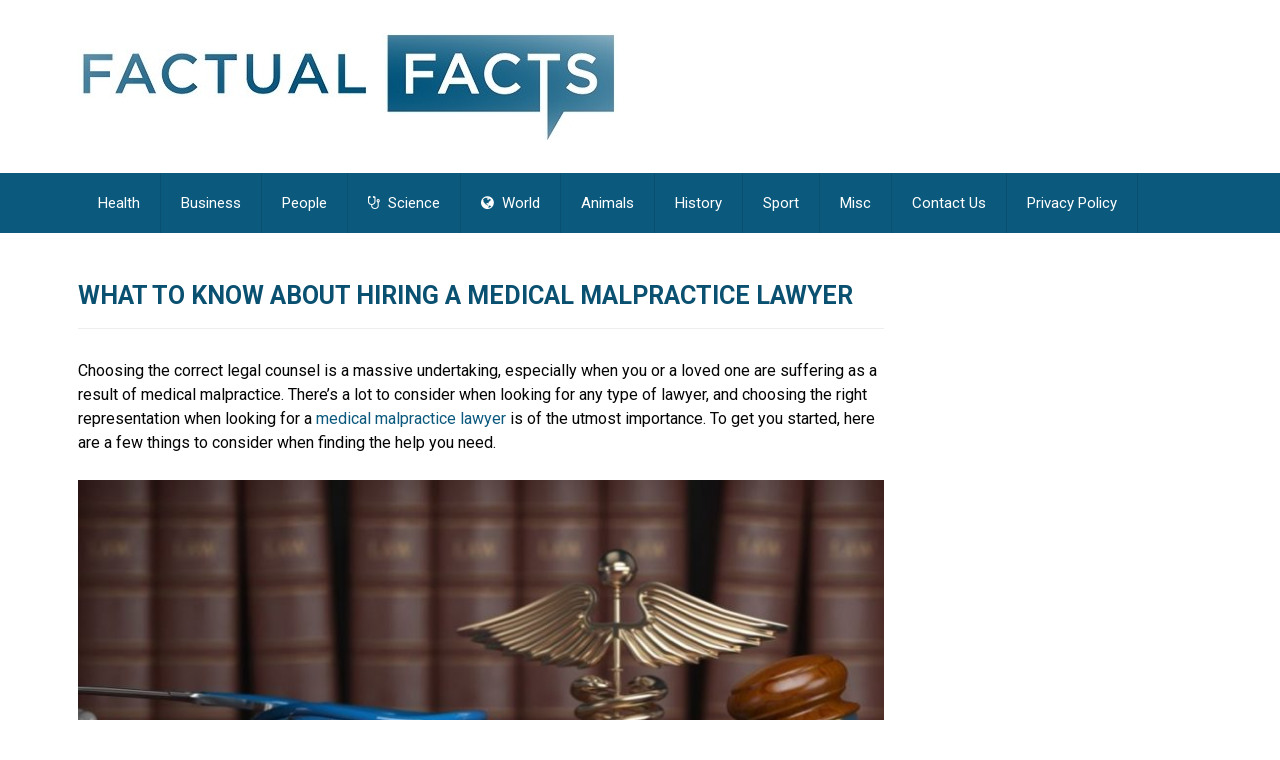

--- FILE ---
content_type: text/html; charset=UTF-8
request_url: https://factualfacts.com/what-to-know-about-hiring-a-medical-malpractice-lawyer/
body_size: 13438
content:
<!DOCTYPE html>
<html class="no-js" lang="en-US" xmlns:fb="https://www.facebook.com/2008/fbml" xmlns:addthis="https://www.addthis.com/help/api-spec"  prefix="og: https://ogp.me/ns#">
<head>
	<meta charset="UTF-8">
	<!-- Always force latest IE rendering engine (even in intranet) & Chrome Frame -->
	<!--[if IE ]>
	<meta http-equiv="X-UA-Compatible" content="IE=edge,chrome=1">
	<![endif]-->
	<link rel="profile" href="https://gmpg.org/xfn/11" />
	<!--iOS/android/handheld specific -->
<link rel="apple-touch-icon" href="https://factualfacts.com/wp-content/themes/mts_best/apple-touch-icon.png" />
<meta name="viewport" content="width=device-width, initial-scale=1, maximum-scale=1">
<meta name="apple-mobile-web-app-capable" content="yes">
<meta name="apple-mobile-web-app-status-bar-style" content="black">
	<link rel="pingback" href="https://factualfacts.com/xmlrpc.php" />
	
<!-- Search Engine Optimization by Rank Math - https://rankmath.com/ -->
<title>What to Know About Hiring a Medical Malpractice Lawyer - Factual Facts - Facts about the world we live in</title>
<meta name="description" content="Choosing the correct legal counsel is a massive undertaking, especially when you or a loved one are suffering as a result of medical malpractice. There’s a"/>
<meta name="robots" content="index, follow, max-snippet:-1, max-video-preview:-1, max-image-preview:large"/>
<link rel="canonical" href="https://factualfacts.com/what-to-know-about-hiring-a-medical-malpractice-lawyer/" />
<meta property="og:locale" content="en_US" />
<meta property="og:type" content="article" />
<meta property="og:title" content="What to Know About Hiring a Medical Malpractice Lawyer - Factual Facts - Facts about the world we live in" />
<meta property="og:description" content="Choosing the correct legal counsel is a massive undertaking, especially when you or a loved one are suffering as a result of medical malpractice. There’s a" />
<meta property="og:url" content="https://factualfacts.com/what-to-know-about-hiring-a-medical-malpractice-lawyer/" />
<meta property="og:site_name" content="Factual Facts" />
<meta property="article:section" content="Health" />
<meta property="og:image" content="https://factualfacts.com/wp-content/uploads/2021/12/medical-malpractic2.jpg" />
<meta property="og:image:secure_url" content="https://factualfacts.com/wp-content/uploads/2021/12/medical-malpractic2.jpg" />
<meta property="og:image:width" content="825" />
<meta property="og:image:height" content="510" />
<meta property="og:image:alt" content="What to Know About Hiring a Medical Malpractice Lawyer" />
<meta property="og:image:type" content="image/jpeg" />
<meta property="article:published_time" content="2021-12-02T19:21:14+00:00" />
<meta name="twitter:card" content="summary_large_image" />
<meta name="twitter:title" content="What to Know About Hiring a Medical Malpractice Lawyer - Factual Facts - Facts about the world we live in" />
<meta name="twitter:description" content="Choosing the correct legal counsel is a massive undertaking, especially when you or a loved one are suffering as a result of medical malpractice. There’s a" />
<meta name="twitter:image" content="https://factualfacts.com/wp-content/uploads/2021/12/medical-malpractic2.jpg" />
<meta name="twitter:label1" content="Written by" />
<meta name="twitter:data1" content="FF" />
<meta name="twitter:label2" content="Time to read" />
<meta name="twitter:data2" content="2 minutes" />
<script type="application/ld+json" class="rank-math-schema">{"@context":"https://schema.org","@graph":[{"@type":["Person","Organization"],"@id":"https://factualfacts.com/#person","name":"FF"},{"@type":"WebSite","@id":"https://factualfacts.com/#website","url":"https://factualfacts.com","name":"Factual Facts","publisher":{"@id":"https://factualfacts.com/#person"},"inLanguage":"en-US"},{"@type":"ImageObject","@id":"https://factualfacts.com/wp-content/uploads/2021/12/medical-malpractic2.jpg","url":"https://factualfacts.com/wp-content/uploads/2021/12/medical-malpractic2.jpg","width":"825","height":"510","inLanguage":"en-US"},{"@type":"WebPage","@id":"https://factualfacts.com/what-to-know-about-hiring-a-medical-malpractice-lawyer/#webpage","url":"https://factualfacts.com/what-to-know-about-hiring-a-medical-malpractice-lawyer/","name":"What to Know About Hiring a Medical Malpractice Lawyer - Factual Facts - Facts about the world we live in","datePublished":"2021-12-02T19:21:14+00:00","dateModified":"2021-12-02T19:21:14+00:00","isPartOf":{"@id":"https://factualfacts.com/#website"},"primaryImageOfPage":{"@id":"https://factualfacts.com/wp-content/uploads/2021/12/medical-malpractic2.jpg"},"inLanguage":"en-US"},{"@type":"Person","@id":"https://factualfacts.com/author/muchacho/","name":"FF","url":"https://factualfacts.com/author/muchacho/","image":{"@type":"ImageObject","@id":"https://secure.gravatar.com/avatar/a10a5921c560fcf412aa2e22b369979ff178b70bbd5bf6c89778c6b64b21bfe8?s=96&amp;d=mm&amp;r=g","url":"https://secure.gravatar.com/avatar/a10a5921c560fcf412aa2e22b369979ff178b70bbd5bf6c89778c6b64b21bfe8?s=96&amp;d=mm&amp;r=g","caption":"FF","inLanguage":"en-US"}},{"@type":"BlogPosting","headline":"What to Know About Hiring a Medical Malpractice Lawyer - Factual Facts - Facts about the world we live in","datePublished":"2021-12-02T19:21:14+00:00","dateModified":"2021-12-02T19:21:14+00:00","articleSection":"Health","author":{"@id":"https://factualfacts.com/author/muchacho/","name":"FF"},"publisher":{"@id":"https://factualfacts.com/#person"},"description":"Choosing the correct legal counsel is a massive undertaking, especially when you or a loved one are suffering as a result of medical malpractice. There\u2019s a","name":"What to Know About Hiring a Medical Malpractice Lawyer - Factual Facts - Facts about the world we live in","@id":"https://factualfacts.com/what-to-know-about-hiring-a-medical-malpractice-lawyer/#richSnippet","isPartOf":{"@id":"https://factualfacts.com/what-to-know-about-hiring-a-medical-malpractice-lawyer/#webpage"},"image":{"@id":"https://factualfacts.com/wp-content/uploads/2021/12/medical-malpractic2.jpg"},"inLanguage":"en-US","mainEntityOfPage":{"@id":"https://factualfacts.com/what-to-know-about-hiring-a-medical-malpractice-lawyer/#webpage"}}]}</script>
<!-- /Rank Math WordPress SEO plugin -->

<link rel="alternate" type="application/rss+xml" title="Factual Facts - Facts about the world we live in &raquo; Feed" href="https://factualfacts.com/feed/" />
<link rel="alternate" type="application/rss+xml" title="Factual Facts - Facts about the world we live in &raquo; Comments Feed" href="https://factualfacts.com/comments/feed/" />
<link rel="alternate" title="oEmbed (JSON)" type="application/json+oembed" href="https://factualfacts.com/wp-json/oembed/1.0/embed?url=https%3A%2F%2Ffactualfacts.com%2Fwhat-to-know-about-hiring-a-medical-malpractice-lawyer%2F" />
<link rel="alternate" title="oEmbed (XML)" type="text/xml+oembed" href="https://factualfacts.com/wp-json/oembed/1.0/embed?url=https%3A%2F%2Ffactualfacts.com%2Fwhat-to-know-about-hiring-a-medical-malpractice-lawyer%2F&#038;format=xml" />
<style id='wp-img-auto-sizes-contain-inline-css' type='text/css'>
img:is([sizes=auto i],[sizes^="auto," i]){contain-intrinsic-size:3000px 1500px}
/*# sourceURL=wp-img-auto-sizes-contain-inline-css */
</style>
<style id='wp-emoji-styles-inline-css' type='text/css'>

	img.wp-smiley, img.emoji {
		display: inline !important;
		border: none !important;
		box-shadow: none !important;
		height: 1em !important;
		width: 1em !important;
		margin: 0 0.07em !important;
		vertical-align: -0.1em !important;
		background: none !important;
		padding: 0 !important;
	}
/*# sourceURL=wp-emoji-styles-inline-css */
</style>
<style id='wp-block-library-inline-css' type='text/css'>
:root{--wp-block-synced-color:#7a00df;--wp-block-synced-color--rgb:122,0,223;--wp-bound-block-color:var(--wp-block-synced-color);--wp-editor-canvas-background:#ddd;--wp-admin-theme-color:#007cba;--wp-admin-theme-color--rgb:0,124,186;--wp-admin-theme-color-darker-10:#006ba1;--wp-admin-theme-color-darker-10--rgb:0,107,160.5;--wp-admin-theme-color-darker-20:#005a87;--wp-admin-theme-color-darker-20--rgb:0,90,135;--wp-admin-border-width-focus:2px}@media (min-resolution:192dpi){:root{--wp-admin-border-width-focus:1.5px}}.wp-element-button{cursor:pointer}:root .has-very-light-gray-background-color{background-color:#eee}:root .has-very-dark-gray-background-color{background-color:#313131}:root .has-very-light-gray-color{color:#eee}:root .has-very-dark-gray-color{color:#313131}:root .has-vivid-green-cyan-to-vivid-cyan-blue-gradient-background{background:linear-gradient(135deg,#00d084,#0693e3)}:root .has-purple-crush-gradient-background{background:linear-gradient(135deg,#34e2e4,#4721fb 50%,#ab1dfe)}:root .has-hazy-dawn-gradient-background{background:linear-gradient(135deg,#faaca8,#dad0ec)}:root .has-subdued-olive-gradient-background{background:linear-gradient(135deg,#fafae1,#67a671)}:root .has-atomic-cream-gradient-background{background:linear-gradient(135deg,#fdd79a,#004a59)}:root .has-nightshade-gradient-background{background:linear-gradient(135deg,#330968,#31cdcf)}:root .has-midnight-gradient-background{background:linear-gradient(135deg,#020381,#2874fc)}:root{--wp--preset--font-size--normal:16px;--wp--preset--font-size--huge:42px}.has-regular-font-size{font-size:1em}.has-larger-font-size{font-size:2.625em}.has-normal-font-size{font-size:var(--wp--preset--font-size--normal)}.has-huge-font-size{font-size:var(--wp--preset--font-size--huge)}.has-text-align-center{text-align:center}.has-text-align-left{text-align:left}.has-text-align-right{text-align:right}.has-fit-text{white-space:nowrap!important}#end-resizable-editor-section{display:none}.aligncenter{clear:both}.items-justified-left{justify-content:flex-start}.items-justified-center{justify-content:center}.items-justified-right{justify-content:flex-end}.items-justified-space-between{justify-content:space-between}.screen-reader-text{border:0;clip-path:inset(50%);height:1px;margin:-1px;overflow:hidden;padding:0;position:absolute;width:1px;word-wrap:normal!important}.screen-reader-text:focus{background-color:#ddd;clip-path:none;color:#444;display:block;font-size:1em;height:auto;left:5px;line-height:normal;padding:15px 23px 14px;text-decoration:none;top:5px;width:auto;z-index:100000}html :where(.has-border-color){border-style:solid}html :where([style*=border-top-color]){border-top-style:solid}html :where([style*=border-right-color]){border-right-style:solid}html :where([style*=border-bottom-color]){border-bottom-style:solid}html :where([style*=border-left-color]){border-left-style:solid}html :where([style*=border-width]){border-style:solid}html :where([style*=border-top-width]){border-top-style:solid}html :where([style*=border-right-width]){border-right-style:solid}html :where([style*=border-bottom-width]){border-bottom-style:solid}html :where([style*=border-left-width]){border-left-style:solid}html :where(img[class*=wp-image-]){height:auto;max-width:100%}:where(figure){margin:0 0 1em}html :where(.is-position-sticky){--wp-admin--admin-bar--position-offset:var(--wp-admin--admin-bar--height,0px)}@media screen and (max-width:600px){html :where(.is-position-sticky){--wp-admin--admin-bar--position-offset:0px}}

/*# sourceURL=wp-block-library-inline-css */
</style><style id='global-styles-inline-css' type='text/css'>
:root{--wp--preset--aspect-ratio--square: 1;--wp--preset--aspect-ratio--4-3: 4/3;--wp--preset--aspect-ratio--3-4: 3/4;--wp--preset--aspect-ratio--3-2: 3/2;--wp--preset--aspect-ratio--2-3: 2/3;--wp--preset--aspect-ratio--16-9: 16/9;--wp--preset--aspect-ratio--9-16: 9/16;--wp--preset--color--black: #000000;--wp--preset--color--cyan-bluish-gray: #abb8c3;--wp--preset--color--white: #ffffff;--wp--preset--color--pale-pink: #f78da7;--wp--preset--color--vivid-red: #cf2e2e;--wp--preset--color--luminous-vivid-orange: #ff6900;--wp--preset--color--luminous-vivid-amber: #fcb900;--wp--preset--color--light-green-cyan: #7bdcb5;--wp--preset--color--vivid-green-cyan: #00d084;--wp--preset--color--pale-cyan-blue: #8ed1fc;--wp--preset--color--vivid-cyan-blue: #0693e3;--wp--preset--color--vivid-purple: #9b51e0;--wp--preset--gradient--vivid-cyan-blue-to-vivid-purple: linear-gradient(135deg,rgb(6,147,227) 0%,rgb(155,81,224) 100%);--wp--preset--gradient--light-green-cyan-to-vivid-green-cyan: linear-gradient(135deg,rgb(122,220,180) 0%,rgb(0,208,130) 100%);--wp--preset--gradient--luminous-vivid-amber-to-luminous-vivid-orange: linear-gradient(135deg,rgb(252,185,0) 0%,rgb(255,105,0) 100%);--wp--preset--gradient--luminous-vivid-orange-to-vivid-red: linear-gradient(135deg,rgb(255,105,0) 0%,rgb(207,46,46) 100%);--wp--preset--gradient--very-light-gray-to-cyan-bluish-gray: linear-gradient(135deg,rgb(238,238,238) 0%,rgb(169,184,195) 100%);--wp--preset--gradient--cool-to-warm-spectrum: linear-gradient(135deg,rgb(74,234,220) 0%,rgb(151,120,209) 20%,rgb(207,42,186) 40%,rgb(238,44,130) 60%,rgb(251,105,98) 80%,rgb(254,248,76) 100%);--wp--preset--gradient--blush-light-purple: linear-gradient(135deg,rgb(255,206,236) 0%,rgb(152,150,240) 100%);--wp--preset--gradient--blush-bordeaux: linear-gradient(135deg,rgb(254,205,165) 0%,rgb(254,45,45) 50%,rgb(107,0,62) 100%);--wp--preset--gradient--luminous-dusk: linear-gradient(135deg,rgb(255,203,112) 0%,rgb(199,81,192) 50%,rgb(65,88,208) 100%);--wp--preset--gradient--pale-ocean: linear-gradient(135deg,rgb(255,245,203) 0%,rgb(182,227,212) 50%,rgb(51,167,181) 100%);--wp--preset--gradient--electric-grass: linear-gradient(135deg,rgb(202,248,128) 0%,rgb(113,206,126) 100%);--wp--preset--gradient--midnight: linear-gradient(135deg,rgb(2,3,129) 0%,rgb(40,116,252) 100%);--wp--preset--font-size--small: 13px;--wp--preset--font-size--medium: 20px;--wp--preset--font-size--large: 36px;--wp--preset--font-size--x-large: 42px;--wp--preset--spacing--20: 0.44rem;--wp--preset--spacing--30: 0.67rem;--wp--preset--spacing--40: 1rem;--wp--preset--spacing--50: 1.5rem;--wp--preset--spacing--60: 2.25rem;--wp--preset--spacing--70: 3.38rem;--wp--preset--spacing--80: 5.06rem;--wp--preset--shadow--natural: 6px 6px 9px rgba(0, 0, 0, 0.2);--wp--preset--shadow--deep: 12px 12px 50px rgba(0, 0, 0, 0.4);--wp--preset--shadow--sharp: 6px 6px 0px rgba(0, 0, 0, 0.2);--wp--preset--shadow--outlined: 6px 6px 0px -3px rgb(255, 255, 255), 6px 6px rgb(0, 0, 0);--wp--preset--shadow--crisp: 6px 6px 0px rgb(0, 0, 0);}:where(.is-layout-flex){gap: 0.5em;}:where(.is-layout-grid){gap: 0.5em;}body .is-layout-flex{display: flex;}.is-layout-flex{flex-wrap: wrap;align-items: center;}.is-layout-flex > :is(*, div){margin: 0;}body .is-layout-grid{display: grid;}.is-layout-grid > :is(*, div){margin: 0;}:where(.wp-block-columns.is-layout-flex){gap: 2em;}:where(.wp-block-columns.is-layout-grid){gap: 2em;}:where(.wp-block-post-template.is-layout-flex){gap: 1.25em;}:where(.wp-block-post-template.is-layout-grid){gap: 1.25em;}.has-black-color{color: var(--wp--preset--color--black) !important;}.has-cyan-bluish-gray-color{color: var(--wp--preset--color--cyan-bluish-gray) !important;}.has-white-color{color: var(--wp--preset--color--white) !important;}.has-pale-pink-color{color: var(--wp--preset--color--pale-pink) !important;}.has-vivid-red-color{color: var(--wp--preset--color--vivid-red) !important;}.has-luminous-vivid-orange-color{color: var(--wp--preset--color--luminous-vivid-orange) !important;}.has-luminous-vivid-amber-color{color: var(--wp--preset--color--luminous-vivid-amber) !important;}.has-light-green-cyan-color{color: var(--wp--preset--color--light-green-cyan) !important;}.has-vivid-green-cyan-color{color: var(--wp--preset--color--vivid-green-cyan) !important;}.has-pale-cyan-blue-color{color: var(--wp--preset--color--pale-cyan-blue) !important;}.has-vivid-cyan-blue-color{color: var(--wp--preset--color--vivid-cyan-blue) !important;}.has-vivid-purple-color{color: var(--wp--preset--color--vivid-purple) !important;}.has-black-background-color{background-color: var(--wp--preset--color--black) !important;}.has-cyan-bluish-gray-background-color{background-color: var(--wp--preset--color--cyan-bluish-gray) !important;}.has-white-background-color{background-color: var(--wp--preset--color--white) !important;}.has-pale-pink-background-color{background-color: var(--wp--preset--color--pale-pink) !important;}.has-vivid-red-background-color{background-color: var(--wp--preset--color--vivid-red) !important;}.has-luminous-vivid-orange-background-color{background-color: var(--wp--preset--color--luminous-vivid-orange) !important;}.has-luminous-vivid-amber-background-color{background-color: var(--wp--preset--color--luminous-vivid-amber) !important;}.has-light-green-cyan-background-color{background-color: var(--wp--preset--color--light-green-cyan) !important;}.has-vivid-green-cyan-background-color{background-color: var(--wp--preset--color--vivid-green-cyan) !important;}.has-pale-cyan-blue-background-color{background-color: var(--wp--preset--color--pale-cyan-blue) !important;}.has-vivid-cyan-blue-background-color{background-color: var(--wp--preset--color--vivid-cyan-blue) !important;}.has-vivid-purple-background-color{background-color: var(--wp--preset--color--vivid-purple) !important;}.has-black-border-color{border-color: var(--wp--preset--color--black) !important;}.has-cyan-bluish-gray-border-color{border-color: var(--wp--preset--color--cyan-bluish-gray) !important;}.has-white-border-color{border-color: var(--wp--preset--color--white) !important;}.has-pale-pink-border-color{border-color: var(--wp--preset--color--pale-pink) !important;}.has-vivid-red-border-color{border-color: var(--wp--preset--color--vivid-red) !important;}.has-luminous-vivid-orange-border-color{border-color: var(--wp--preset--color--luminous-vivid-orange) !important;}.has-luminous-vivid-amber-border-color{border-color: var(--wp--preset--color--luminous-vivid-amber) !important;}.has-light-green-cyan-border-color{border-color: var(--wp--preset--color--light-green-cyan) !important;}.has-vivid-green-cyan-border-color{border-color: var(--wp--preset--color--vivid-green-cyan) !important;}.has-pale-cyan-blue-border-color{border-color: var(--wp--preset--color--pale-cyan-blue) !important;}.has-vivid-cyan-blue-border-color{border-color: var(--wp--preset--color--vivid-cyan-blue) !important;}.has-vivid-purple-border-color{border-color: var(--wp--preset--color--vivid-purple) !important;}.has-vivid-cyan-blue-to-vivid-purple-gradient-background{background: var(--wp--preset--gradient--vivid-cyan-blue-to-vivid-purple) !important;}.has-light-green-cyan-to-vivid-green-cyan-gradient-background{background: var(--wp--preset--gradient--light-green-cyan-to-vivid-green-cyan) !important;}.has-luminous-vivid-amber-to-luminous-vivid-orange-gradient-background{background: var(--wp--preset--gradient--luminous-vivid-amber-to-luminous-vivid-orange) !important;}.has-luminous-vivid-orange-to-vivid-red-gradient-background{background: var(--wp--preset--gradient--luminous-vivid-orange-to-vivid-red) !important;}.has-very-light-gray-to-cyan-bluish-gray-gradient-background{background: var(--wp--preset--gradient--very-light-gray-to-cyan-bluish-gray) !important;}.has-cool-to-warm-spectrum-gradient-background{background: var(--wp--preset--gradient--cool-to-warm-spectrum) !important;}.has-blush-light-purple-gradient-background{background: var(--wp--preset--gradient--blush-light-purple) !important;}.has-blush-bordeaux-gradient-background{background: var(--wp--preset--gradient--blush-bordeaux) !important;}.has-luminous-dusk-gradient-background{background: var(--wp--preset--gradient--luminous-dusk) !important;}.has-pale-ocean-gradient-background{background: var(--wp--preset--gradient--pale-ocean) !important;}.has-electric-grass-gradient-background{background: var(--wp--preset--gradient--electric-grass) !important;}.has-midnight-gradient-background{background: var(--wp--preset--gradient--midnight) !important;}.has-small-font-size{font-size: var(--wp--preset--font-size--small) !important;}.has-medium-font-size{font-size: var(--wp--preset--font-size--medium) !important;}.has-large-font-size{font-size: var(--wp--preset--font-size--large) !important;}.has-x-large-font-size{font-size: var(--wp--preset--font-size--x-large) !important;}
/*# sourceURL=global-styles-inline-css */
</style>

<style id='classic-theme-styles-inline-css' type='text/css'>
/*! This file is auto-generated */
.wp-block-button__link{color:#fff;background-color:#32373c;border-radius:9999px;box-shadow:none;text-decoration:none;padding:calc(.667em + 2px) calc(1.333em + 2px);font-size:1.125em}.wp-block-file__button{background:#32373c;color:#fff;text-decoration:none}
/*# sourceURL=/wp-includes/css/classic-themes.min.css */
</style>
<link rel='stylesheet' id='bcct_style-css' href='https://factualfacts.com/wp-content/plugins/better-click-to-tweet/assets/css/styles.css?ver=3.0' type='text/css' media='all' />
<link rel='stylesheet' id='iphorm-css' href='https://factualfacts.com/wp-content/plugins/iphorm-form-builder/css/styles.css?ver=1.10.2' type='text/css' media='all' />
<link rel='stylesheet' id='qtip-css' href='https://factualfacts.com/wp-content/plugins/iphorm-form-builder/js/qtip2/jquery.qtip.min.css?ver=2.2.1' type='text/css' media='all' />
<link rel='stylesheet' id='iphorm-uniform-theme-1-css' href='https://factualfacts.com/wp-content/plugins/iphorm-form-builder/js/uniform/themes/default/default.css?ver=1.10.2' type='text/css' media='all' />
<link rel='stylesheet' id='iphorm-uniform-theme-6-css' href='https://factualfacts.com/wp-content/plugins/iphorm-form-builder/js/uniform/themes/aristo/aristo.css?ver=1.10.2' type='text/css' media='all' />
<link rel='stylesheet' id='mashsb-styles-css' href='https://factualfacts.com/wp-content/plugins/mashsharer/assets/css/mashsb.min.css?ver=4.0.47' type='text/css' media='all' />
<style id='mashsb-styles-inline-css' type='text/css'>
.mashsb-count {color:#cccccc;}@media only screen and (min-width:568px){.mashsb-buttons a {min-width: 177px;}}
/*# sourceURL=mashsb-styles-inline-css */
</style>
<link rel='stylesheet' id='addthis_all_pages-css' href='https://factualfacts.com/wp-content/plugins/addthis-follow/frontend/build/addthis_wordpress_public.min.css?ver=6.9' type='text/css' media='all' />
<link rel='stylesheet' id='flexslider-css' href='https://factualfacts.com/wp-content/themes/mts_best/css/flexslider.css?ver=6.9' type='text/css' media='all' />
<link rel='stylesheet' id='fontawesome-css' href='https://factualfacts.com/wp-content/themes/mts_best/css/font-awesome.min.css?ver=6.9' type='text/css' media='all' />
<link rel='stylesheet' id='stylesheet-css' href='https://factualfacts.com/wp-content/themes/mts_best/style.css?ver=6.9' type='text/css' media='all' />
<style id='stylesheet-inline-css' type='text/css'>

        body {background-color:#ffffff;}
        body {background-image: url(https://factualfacts.com/wp-content/themes/mts_best/images/nobg.png);}
        .main-header {background-color:#FFFFFF; background-image: url(https://factualfacts.com/wp-content/themes/mts_best/images/nobg.png);}
        footer-carousel-wrap {background-color:#3498db; }
        footer {background-color:#eeeeee; background-image: url(https://factualfacts.com/wp-content/themes/mts_best/images/nobg.png);}
        footer > .copyrights {background-color:#FFFFFF;}
        .pace .pace-progress, nav a#pull,.flex-direction-nav li a,#top-navigation li:hover a, #header nav#top-navigation ul ul li,.secondary-navigation,#move-to-top,.mts-subscribe input[type='submit'],input[type='submit'],#commentform input#submit,.contactform #submit,.pagination a,.fs-pagination a,.header-search .ajax-search-results-container,#load-posts a,#fs2_load_more_button,#wp-calendar td a,#wp-calendar caption,#wp-calendar #prev a:before,#wp-calendar #next a:before, .tagcloud a, #tags-tab-content a, .widget_wpt .tab_title.selected a,.widget_wp_review_tab .tab_title.selected a, #wp-calendar thead th.today, .slidertitle, #header nav#navigation ul ul li, .thecategory a, #wp-calendar td a:hover, #wp-calendar #today {background: #0b597d; color: #fff; }
        .header-search #s,nav a.toggle-mobile-menu,#mobile-menu-wrapper,.tab_widget ul.wps_tabs li {background: #0b597d !important;}
        #wp-calendar thead th.today { border-color: #0b597d; }
        a, a:hover,.title a:hover,.post-data .post-title a:hover,.post-title a:hover,.post-info a:hover,.entry-content a,.textwidget a,.reply a,.comm,.fn a,.comment-reply-link, .entry-content .singleleft a:hover, #footer-post-carousel .flex-direction-nav li a {color:#0b597d;}
        .post-box .review-total-only .review-result-wrapper .review-result i {color:#0b597d!important;}
        footer > .footer-carousel-wrap { background: #3498db; }
        
        .shareit { top: 415px; left: auto; z-index: 0; margin: 0 0 0 -120px; width: 90px; position: fixed; overflow: hidden; padding: 5px; border:none; border-right: 0;}
        .share-item {margin: 2px;}
        
        
        
        
        
            
/*# sourceURL=stylesheet-inline-css */
</style>
<link rel='stylesheet' id='responsive-css' href='https://factualfacts.com/wp-content/themes/mts_best/css/responsive.css?ver=6.9' type='text/css' media='all' />
<script type="text/javascript" src="https://factualfacts.com/wp-includes/js/jquery/jquery.min.js?ver=3.7.1" id="jquery-core-js"></script>
<script type="text/javascript" src="https://factualfacts.com/wp-includes/js/jquery/jquery-migrate.min.js?ver=3.4.1" id="jquery-migrate-js"></script>
<script type="text/javascript" src="https://factualfacts.com/wp-content/plugins/iphorm-form-builder/js/iphorm.js?ver=1.10.2" id="iphorm-js"></script>
<script type="text/javascript" id="mashsb-js-extra">
/* <![CDATA[ */
var mashsb = {"shares":"0","round_shares":"","animate_shares":"0","dynamic_buttons":"0","share_url":"https://factualfacts.com/what-to-know-about-hiring-a-medical-malpractice-lawyer/","title":"What+to+Know+About+Hiring+a+Medical+Malpractice+Lawyer","image":"https://factualfacts.com/wp-content/uploads/2021/12/medical-malpractic2.jpg","desc":"Choosing the correct legal counsel is a massive undertaking, especially when you or a loved one are suffering as a result of medical malpractice. There\u2019s a lot to consider when looking for any type of \u2026","hashtag":"fact","subscribe":"link","subscribe_url":"http://youtube.com/c/factualfacts?sub_confirmation=1","activestatus":"1","singular":"1","twitter_popup":"1","refresh":"0","nonce":"259277f78a","postid":"8414","servertime":"1769056723","ajaxurl":"https://factualfacts.com/wp-admin/admin-ajax.php"};
//# sourceURL=mashsb-js-extra
/* ]]> */
</script>
<script type="text/javascript" src="https://factualfacts.com/wp-content/plugins/mashsharer/assets/js/mashsb.min.js?ver=4.0.47" id="mashsb-js"></script>
<script type="text/javascript" id="customscript-js-extra">
/* <![CDATA[ */
var mts_customscript = {"responsive":"1","nav_menu":"secondary"};
//# sourceURL=customscript-js-extra
/* ]]> */
</script>
<script type="text/javascript" src="https://factualfacts.com/wp-content/themes/mts_best/js/customscript.js?ver=6.9" id="customscript-js"></script>
<script type="text/javascript" src="https://factualfacts.com/wp-content/themes/mts_best/js/jquery.flexslider-min.js?ver=6.9" id="flexslider-js"></script>
<link rel="https://api.w.org/" href="https://factualfacts.com/wp-json/" /><link rel="alternate" title="JSON" type="application/json" href="https://factualfacts.com/wp-json/wp/v2/posts/8414" /><link rel="EditURI" type="application/rsd+xml" title="RSD" href="https://factualfacts.com/xmlrpc.php?rsd" />
<!--Theme by MyThemeShop.com-->
<link rel='shortlink' href='https://factualfacts.com/?p=8414' />
<!-- GHVHVDN4261684 --><script type="text/javascript">//<![CDATA[
  function external_links_in_new_windows_loop() {
    if (!document.links) {
      document.links = document.getElementsByTagName('a');
    }
    var change_link = false;
    var force = '';
    var ignore = '';

    for (var t=0; t<document.links.length; t++) {
      var all_links = document.links[t];
      change_link = false;
      
      if(document.links[t].hasAttribute('onClick') == false) {
        // forced if the address starts with http (or also https), but does not link to the current domain
        if(all_links.href.search(/^http/) != -1 && all_links.href.search('factualfacts.com') == -1 && all_links.href.search(/^#/) == -1) {
          // console.log('Changed ' + all_links.href);
          change_link = true;
        }
          
        if(force != '' && all_links.href.search(force) != -1) {
          // forced
          // console.log('force ' + all_links.href);
          change_link = true;
        }
        
        if(ignore != '' && all_links.href.search(ignore) != -1) {
          // console.log('ignore ' + all_links.href);
          // ignored
          change_link = false;
        }

        if(change_link == true) {
          // console.log('Changed ' + all_links.href);
          document.links[t].setAttribute('onClick', 'javascript:window.open(\'' + all_links.href.replace(/'/g, '') + '\', \'_blank\', \'noopener\'); return false;');
          document.links[t].removeAttribute('target');
        }
      }
    }
  }
  
  // Load
  function external_links_in_new_windows_load(func)
  {  
    var oldonload = window.onload;
    if (typeof window.onload != 'function'){
      window.onload = func;
    } else {
      window.onload = function(){
        oldonload();
        func();
      }
    }
  }

  external_links_in_new_windows_load(external_links_in_new_windows_loop);
  //]]></script>


<!-- Twitter Cards Meta By WPDeveloper.net -->
<meta name="twitter:card" content="photo" />
<meta name="twitter:site" content="@fact" />
<meta name="twitter:creator" content="@fact" />
<meta name="twitter:url" content="https://factualfacts.com/what-to-know-about-hiring-a-medical-malpractice-lawyer/" />
<meta name="twitter:title" content="What to Know About Hiring a Medical Malpractice Lawyer" />
<meta name="twitter:description" content="Choosing the correct legal counsel is a massive undertaking, especially when you or a loved one are suffering as a result of medical malpractice. There’s a lot to consider when looking for any [...]" />
<meta name="twitter:image" content="https://factualfacts.com/wp-content/uploads/2021/12/medical-malpractic2.jpg" />
<!-- Twitter Cards Meta By WPDeveloper.net -->

<link href="//fonts.googleapis.com/css?family=Roboto:700|Roboto:normal&amp;subset=latin" rel="stylesheet" type="text/css">
<style type="text/css">
#logo a { font-family: 'Roboto'; font-weight: 700; font-size: 36px; color: #3498db;text-transform: uppercase; }
.menu li, .menu li a { font-family: 'Roboto'; font-weight: normal; font-size: 15px; color: #ffffff; }
body { font-family: 'Roboto'; font-weight: normal; font-size: 16px; color: #050505; }
.post-data .post-title a, #comments-tab-content a { font-family: 'Roboto'; font-weight: 700; font-size: 16px; color: #0a5070;text-transform: uppercase; }
.hentry .entry-title { font-family: 'Roboto'; font-weight: 700; font-size: 25px; color: #0a5070;text-transform: uppercase; }
#sidebars .widget { font-family: 'Roboto'; font-weight: normal; font-size: 15px; color: #444444; }
.footer-widgets { font-family: 'Roboto'; font-weight: normal; font-size: 15px; color: #444444; }
h1 { font-family: 'Roboto'; font-weight: 700; font-size: 23px; color: #444444;text-transform: uppercase; }
h2 { font-family: 'Roboto'; font-weight: 700; font-size: 21px; color: #444444;text-transform: uppercase; }
h3 { font-family: 'Roboto'; font-weight: 700; font-size: 20px; color: #444444;text-transform: uppercase; }
h4 { font-family: 'Roboto'; font-weight: 700; font-size: 18px; color: #444444;text-transform: uppercase; }
h5 { font-family: 'Roboto'; font-weight: 700; font-size: 15px; color: #444444;text-transform: uppercase; }
h6 { font-family: 'Roboto'; font-weight: 700; font-size: 13px; color: #444444;text-transform: uppercase; }
</style>
<script type="text/javascript">document.documentElement.className = document.documentElement.className.replace(/\bno-js\b/,'js');</script><!-- 85D377C1-3346-4FFD-B5E1-C8F72DB0EBC2 -->
<script async src="https://pagead2.googlesyndication.com/pagead/js/adsbygoogle.js?client=ca-pub-4740520977899897"
     crossorigin="anonymous"></script>		<style type="text/css" id="wp-custom-css">
			.top-bar-holder { display: none !important }		</style>
		</head>
<body data-rsssl=1 id ="blog" class="wp-singular post-template-default single single-post postid-8414 single-format-standard wp-theme-mts_best main" itemscope itemtype="http://schema.org/WebPage">
	<div class="main-container-wrap">
		<header class="main-header">
			<div id="header">
				<div class="container">
					<div class="header-inner">
						<div class="logo-wrap">
																									<h2 id="logo" class="image-logo">
											<a href="https://factualfacts.com"><img src="https://factualfacts.com/wp-content/uploads/2023/03/factualfactslogo.jpg" alt="Factual Facts &#8211; Facts about the world we live in"></a>
										</h2><!-- END #logo -->
																					</div>
											</div>
				</div><!--.container-->
				
													<div class="secondary-navigation">
									<div class="container clearfix">
						<nav id="navigation" class="clearfix">
							<a href="#" class="toggle-mobile-menu">Menu</a>
															<ul id="menu-categories" class="menu clearfix"><li id="menu-item-1476" class="menu-item menu-item-type-taxonomy menu-item-object-category current-post-ancestor current-menu-parent current-post-parent"><a href="https://factualfacts.com/category/health/">Health</a></li>
<li id="menu-item-8159" class="menu-item menu-item-type-taxonomy menu-item-object-category"><a href="https://factualfacts.com/category/business/">Business</a></li>
<li id="menu-item-3293" class="menu-item menu-item-type-taxonomy menu-item-object-category"><a href="https://factualfacts.com/category/people/">People</a></li>
<li id="menu-item-51" class="menu-item menu-item-type-taxonomy menu-item-object-category"><a title="Science Facts" href="https://factualfacts.com/category/science-facts/"><i class="fa fa-stethoscope"></i> Science</a></li>
<li id="menu-item-1876" class="menu-item menu-item-type-taxonomy menu-item-object-category"><a href="https://factualfacts.com/category/world/"><i class="fa fa-globe"></i> World</a></li>
<li id="menu-item-3760" class="menu-item menu-item-type-taxonomy menu-item-object-category"><a href="https://factualfacts.com/category/animals/">Animals</a></li>
<li id="menu-item-247" class="menu-item menu-item-type-taxonomy menu-item-object-category"><a title="History" href="https://factualfacts.com/category/history-facts/">History</a></li>
<li id="menu-item-2682" class="menu-item menu-item-type-taxonomy menu-item-object-category"><a href="https://factualfacts.com/category/sport-facts/">Sport</a></li>
<li id="menu-item-898" class="menu-item menu-item-type-taxonomy menu-item-object-category"><a href="https://factualfacts.com/category/miscellaneous/">Misc</a></li>
<li id="menu-item-7241" class="menu-item menu-item-type-post_type menu-item-object-page"><a href="https://factualfacts.com/contact-us/">Contact Us</a></li>
<li id="menu-item-7242" class="menu-item menu-item-type-post_type menu-item-object-page menu-item-privacy-policy"><a href="https://factualfacts.com/privacy-policy/">Privacy Policy</a></li>
</ul>													</nav>
					</div><!--.container-->
					</div>
				
			</div><!--#header-->
		</header>
		<div class="main-container"><div id="page" class="single">
	<article class="article" itemscope itemtype="http://schema.org/BlogPosting">
		<div id="content_box" >
							<div id="post-8414" class="g post post-8414 type-post status-publish format-standard has-post-thumbnail hentry category-health has_thumb">
					<div class="single_post">
												<header>
							<h1 class="title single-title entry-title" itemprop="headline">What to Know About Hiring a Medical Malpractice Lawyer</h1>
																				</header><!--.headline_area-->
						<div class="post-single-content box mark-links entry-content">
																					<p>Choosing the correct legal counsel is a massive undertaking, especially when you or a loved one are suffering as a result of medical malpractice. There’s a lot to consider when looking for any type of lawyer, and choosing the right representation when looking for a <a href="https://pribanic.com/practice-areas/medical-malpractice/" target="_blank" rel="noopener">medical malpractice lawyer</a> is of the utmost importance. To get you started, here are a few things to consider when finding the help you need.</p>
<p><img fetchpriority="high" decoding="async" class="aligncenter size-full wp-image-8417" src="https://factualfacts.com/wp-content/uploads/2021/12/medical-malpractic2.jpg" alt="" width="825" height="510" srcset="https://factualfacts.com/wp-content/uploads/2021/12/medical-malpractic2.jpg 825w, https://factualfacts.com/wp-content/uploads/2021/12/medical-malpractic2-300x185.jpg 300w, https://factualfacts.com/wp-content/uploads/2021/12/medical-malpractic2-768x475.jpg 768w" sizes="(max-width: 825px) 100vw, 825px" /></p>
<h2>Research</h2>
<p>This is the first step and it’s extremely important not to rush this. Take your time, get suggestions, and do your own research. You can start with the local bar association to get a shortlist of lawyers in the area or you can compile your own list as you search around on the internet.</p>
<p>It’s a great idea to talk to trusted family and friends to see if they have anyone they’d suggest. That can be a great starting point but it wouldn’t be advisable to simply go with who was suggested to you. Whether you have suggestions or are starting at a Google search, cross reference everyone you find.</p>
<p>Make sure there are multiple reviews, preferably on multiple different websites, that all seem legitimate for the lawyers you are considering. Don’t choose a lawyer simply based on advertisements you’ve seen.</p>
<h2>Learn About Their Expertise</h2>
<p>As you narrow down your search and are talking to lawyers, learn what their professional experience is like. Medical cases are very complex and you need to ensure you have someone at your side with the proper experience and expertise for this type of law.</p>
<p>If medical malpractice isn’t the only type of law a lawyer practices, make sure to find out how many years they have practiced that in particular, and don’t just go by their total years as a lawyer.</p>
<p>Legal knowledge is obviously important but makes sure they have the proper medical knowledge as well. They are likely to be familiar with medical terms, diagnosis, and different surgeries, but make sure they are knowledgeable in information that will be relevant to your case in particular.</p>
<h2>There May Be Others On The Case</h2>
<p>This might sound scary but it’s quite common in larger law offices. Odds are, more than one lawyer will be looking into your case and it’d be perfectly normal to ask if this is the case once you are settled in with the lawyer that was right for you.</p>
<p>It can actually save you money in the end as it results in fewer billable hours without taking anything away in terms of their work’s quality. Do ask about this upfront if it is something you might have an issue with.</p>
<p>If it seems like your case will just get bounced around at the firm, it’s understandable if that’s something you’d want to avoid. Even if you are OK with it, make sure you have a set point of contact so you know who to reach out to week to week.</p>
<!-- AddThis Advanced Settings above via filter on the_content --><!-- AddThis Advanced Settings below via filter on the_content --><!-- AddThis Advanced Settings generic via filter on the_content -->														
																				</div><!--.post-content box mark-links-->
					</div><!--.single_post-->
					 					
									</div><!--.g post-->
				<!-- You can start editing here. -->
<!-- If comments are closed. -->
<p class="nocomments"></p>

					</div>
	</article>
    <aside class="sidebar c-4-12">
	<div id="sidebars" class="g">
		<div class="sidebar">
			<ul class="sidebar_list">
				<div id="execphp-3" class="widget widget_execphp">			<div class="execphpwidget"><script async src="//pagead2.googlesyndication.com/pagead/js/adsbygoogle.js"></script>
<!-- ff-sidebar -->
<ins class="adsbygoogle"
     style="display:block"
     data-ad-client="ca-pub-4740520977899897"
     data-ad-slot="7965893819"
     data-ad-format="auto"
     data-full-width-responsive="true"></ins>
<script>
(adsbygoogle = window.adsbygoogle || []).push({});
</script></div>
		</div>			</ul>
		</div>
	</div><!--sidebars-->
</aside>		</div><!--#page-->
	</div><!--.main-container-->
	<footer>
				
			<div class="container">
						</div>
			
		<div class="copyrights">
			<div class="container">
				<!--start copyrights-->
<div id="copyright-note">
<span><a href="https://factualfacts.com/" title="" rel="nofollow">Factual Facts &#8211; Facts about the world we live in</a> Copyright &copy; 2026.</span>
<div class="right"></div>
</div>
<!--end copyrights-->
			</div><!--.container-->
		</div><!--.copyrights-->
	</footer><!--footer-->
</div><!--.main-container-wrap-->
<!--start footer code-->
<!-- Default Statcounter code for Factualfacts.com
https://factualfacts.com/ -->
<script type="text/javascript">
var sc_project=8635097; 
var sc_invisible=1; 
var sc_security="fbb55cd7"; 
</script>
<script type="text/javascript"
src="https://www.statcounter.com/counter/counter.js"
async></script>
<noscript><div class="statcounter"><a title="Web Analytics"
href="https://statcounter.com/" target="_blank"><img
class="statcounter"
src="https://c.statcounter.com/8635097/0/fbb55cd7/1/"
alt="Web Analytics"
referrerPolicy="no-referrer-when-downgrade"></a></div></noscript>
<!-- End of Statcounter Code --><!--end footer code-->
<script type="speculationrules">
{"prefetch":[{"source":"document","where":{"and":[{"href_matches":"/*"},{"not":{"href_matches":["/wp-*.php","/wp-admin/*","/wp-content/uploads/*","/wp-content/*","/wp-content/plugins/*","/wp-content/themes/mts_best/*","/*\\?(.+)"]}},{"not":{"selector_matches":"a[rel~=\"nofollow\"]"}},{"not":{"selector_matches":".no-prefetch, .no-prefetch a"}}]},"eagerness":"conservative"}]}
</script>
<script data-cfasync="false" type="text/javascript">if (window.addthis_product === undefined) { window.addthis_product = "wpf"; } if (window.wp_product_version === undefined) { window.wp_product_version = "wpf-4.2.7"; } if (window.addthis_share === undefined) { window.addthis_share = {}; } if (window.addthis_config === undefined) { window.addthis_config = {"data_track_clickback":true,"ignore_server_config":true,"ui_language":"en","ui_atversion":"300"}; } if (window.addthis_layers === undefined) { window.addthis_layers = {}; } if (window.addthis_layers_tools === undefined) { window.addthis_layers_tools = [{"followtoolbox":{"services":[{"id":"OfficialFacts","service":"facebook"},{"id":"factofficial","usertype":"user","service":"instagram"},{"id":"factualfacts","usertype":"custom","service":"youtube"}],"orientation":"horizontal","size":"large","thankyou":true,"title":"Could you give us a follow on Facebook, Instagram and Youtube?","elements":".addthis_horizontal_follow_toolbox"}}]; } else { window.addthis_layers_tools.push({"followtoolbox":{"services":[{"id":"OfficialFacts","service":"facebook"},{"id":"factofficial","usertype":"user","service":"instagram"},{"id":"factualfacts","usertype":"custom","service":"youtube"}],"orientation":"horizontal","size":"large","thankyou":true,"title":"Could you give us a follow on Facebook, Instagram and Youtube?","elements":".addthis_horizontal_follow_toolbox"}});  } if (window.addthis_plugin_info === undefined) { window.addthis_plugin_info = {"info_status":"enabled","cms_name":"WordPress","plugin_name":"Follow Buttons by AddThis","plugin_version":"4.2.7","plugin_mode":"WordPress","anonymous_profile_id":"wp-43da32947639800525550d9415d83b66","page_info":{"template":"posts","post_type":""},"sharing_enabled_on_post_via_metabox":false}; } 
                    (function() {
                      var first_load_interval_id = setInterval(function () {
                        if (typeof window.addthis !== 'undefined') {
                          window.clearInterval(first_load_interval_id);
                          if (typeof window.addthis_layers !== 'undefined' && Object.getOwnPropertyNames(window.addthis_layers).length > 0) {
                            window.addthis.layers(window.addthis_layers);
                          }
                          if (Array.isArray(window.addthis_layers_tools)) {
                            for (i = 0; i < window.addthis_layers_tools.length; i++) {
                              window.addthis.layers(window.addthis_layers_tools[i]);
                            }
                          }
                        }
                     },1000)
                    }());
                </script> <script data-cfasync="false" type="text/javascript" src="https://s7.addthis.com/js/300/addthis_widget.js#pubid=ra-5112aa3c0d25a020" async="async"></script><script type="text/javascript" src="https://factualfacts.com/wp-includes/js/jquery/ui/core.min.js?ver=1.13.3" id="jquery-ui-core-js"></script>
<script type="text/javascript" src="https://factualfacts.com/wp-content/plugins/iphorm-form-builder/js/jquery.fileupload.min.js?ver=9.18.0" id="blueimp-file-upload-js"></script>
<script type="text/javascript" id="iphorm-plugin-js-extra">
/* <![CDATA[ */
var iphormL10n = {"error_submitting_form":"An error occurred submitting the form","upload_too_many":"You have attempted to queue too many files","upload_file_type_not_allowed":"This file type is not allowed","upload_file_too_big":"This file exceeds the maximum upload size","invalid_response":"The response from the server was invalid or malformed","ajax_error":"Ajax error","plugin_url":"https://factualfacts.com/wp-content/plugins/iphorm-form-builder","ajax_url":"https://factualfacts.com/wp-admin/admin-ajax.php","preview_no_submit":"The form cannot be submitted in the preview"};
//# sourceURL=iphorm-plugin-js-extra
/* ]]> */
</script>
<script type="text/javascript" src="https://factualfacts.com/wp-content/plugins/iphorm-form-builder/js/jquery.iphorm.js?ver=1.10.2" id="iphorm-plugin-js"></script>
<script type="text/javascript" src="https://factualfacts.com/wp-content/plugins/iphorm-form-builder/js/jquery.form.min.js?ver=3.5.1" id="jquery-form-js"></script>
<script type="text/javascript" src="https://factualfacts.com/wp-content/plugins/iphorm-form-builder/js/jquery.smooth-scroll.min.js?ver=1.7.2" id="jquery-smooth-scroll-js"></script>
<script type="text/javascript" src="https://factualfacts.com/wp-content/plugins/iphorm-form-builder/js/qtip2/jquery.qtip.min.js?ver=2.2.1" id="qtip-js"></script>
<script type="text/javascript" src="https://factualfacts.com/wp-content/plugins/iphorm-form-builder/js/uniform/jquery.uniform.min.js?ver=2.1.2" id="uniform-js"></script>
<script type="text/javascript" src="https://factualfacts.com/wp-content/plugins/iphorm-form-builder/js/jquery.infieldlabel.min.js?ver=0.1" id="infield-label-js"></script>
<script id="wp-emoji-settings" type="application/json">
{"baseUrl":"https://s.w.org/images/core/emoji/17.0.2/72x72/","ext":".png","svgUrl":"https://s.w.org/images/core/emoji/17.0.2/svg/","svgExt":".svg","source":{"concatemoji":"https://factualfacts.com/wp-includes/js/wp-emoji-release.min.js?ver=6.9"}}
</script>
<script type="module">
/* <![CDATA[ */
/*! This file is auto-generated */
const a=JSON.parse(document.getElementById("wp-emoji-settings").textContent),o=(window._wpemojiSettings=a,"wpEmojiSettingsSupports"),s=["flag","emoji"];function i(e){try{var t={supportTests:e,timestamp:(new Date).valueOf()};sessionStorage.setItem(o,JSON.stringify(t))}catch(e){}}function c(e,t,n){e.clearRect(0,0,e.canvas.width,e.canvas.height),e.fillText(t,0,0);t=new Uint32Array(e.getImageData(0,0,e.canvas.width,e.canvas.height).data);e.clearRect(0,0,e.canvas.width,e.canvas.height),e.fillText(n,0,0);const a=new Uint32Array(e.getImageData(0,0,e.canvas.width,e.canvas.height).data);return t.every((e,t)=>e===a[t])}function p(e,t){e.clearRect(0,0,e.canvas.width,e.canvas.height),e.fillText(t,0,0);var n=e.getImageData(16,16,1,1);for(let e=0;e<n.data.length;e++)if(0!==n.data[e])return!1;return!0}function u(e,t,n,a){switch(t){case"flag":return n(e,"\ud83c\udff3\ufe0f\u200d\u26a7\ufe0f","\ud83c\udff3\ufe0f\u200b\u26a7\ufe0f")?!1:!n(e,"\ud83c\udde8\ud83c\uddf6","\ud83c\udde8\u200b\ud83c\uddf6")&&!n(e,"\ud83c\udff4\udb40\udc67\udb40\udc62\udb40\udc65\udb40\udc6e\udb40\udc67\udb40\udc7f","\ud83c\udff4\u200b\udb40\udc67\u200b\udb40\udc62\u200b\udb40\udc65\u200b\udb40\udc6e\u200b\udb40\udc67\u200b\udb40\udc7f");case"emoji":return!a(e,"\ud83e\u1fac8")}return!1}function f(e,t,n,a){let r;const o=(r="undefined"!=typeof WorkerGlobalScope&&self instanceof WorkerGlobalScope?new OffscreenCanvas(300,150):document.createElement("canvas")).getContext("2d",{willReadFrequently:!0}),s=(o.textBaseline="top",o.font="600 32px Arial",{});return e.forEach(e=>{s[e]=t(o,e,n,a)}),s}function r(e){var t=document.createElement("script");t.src=e,t.defer=!0,document.head.appendChild(t)}a.supports={everything:!0,everythingExceptFlag:!0},new Promise(t=>{let n=function(){try{var e=JSON.parse(sessionStorage.getItem(o));if("object"==typeof e&&"number"==typeof e.timestamp&&(new Date).valueOf()<e.timestamp+604800&&"object"==typeof e.supportTests)return e.supportTests}catch(e){}return null}();if(!n){if("undefined"!=typeof Worker&&"undefined"!=typeof OffscreenCanvas&&"undefined"!=typeof URL&&URL.createObjectURL&&"undefined"!=typeof Blob)try{var e="postMessage("+f.toString()+"("+[JSON.stringify(s),u.toString(),c.toString(),p.toString()].join(",")+"));",a=new Blob([e],{type:"text/javascript"});const r=new Worker(URL.createObjectURL(a),{name:"wpTestEmojiSupports"});return void(r.onmessage=e=>{i(n=e.data),r.terminate(),t(n)})}catch(e){}i(n=f(s,u,c,p))}t(n)}).then(e=>{for(const n in e)a.supports[n]=e[n],a.supports.everything=a.supports.everything&&a.supports[n],"flag"!==n&&(a.supports.everythingExceptFlag=a.supports.everythingExceptFlag&&a.supports[n]);var t;a.supports.everythingExceptFlag=a.supports.everythingExceptFlag&&!a.supports.flag,a.supports.everything||((t=a.source||{}).concatemoji?r(t.concatemoji):t.wpemoji&&t.twemoji&&(r(t.twemoji),r(t.wpemoji)))});
//# sourceURL=https://factualfacts.com/wp-includes/js/wp-emoji-loader.min.js
/* ]]> */
</script>
        <script type="text/javascript">
            function AI_responsive_widget() {
                jQuery('object.StefanoAI-youtube-responsive').each(function () {
                    jQuery(this).parent('.fluid-width-video-wrapper').removeClass('fluid-width-video-wrapper').removeAttr('style').css('width', '100%').css('display', 'block');
                    jQuery(this).children('.fluid-width-video-wrapper').removeClass('fluid-width-video-wrapper').removeAttr('style').css('width', '100%').css('display', 'block');
                    var width = jQuery(this).parent().innerWidth();
                    var maxwidth = jQuery(this).css('max-width').replace(/px/, '');
                    var pl = parseInt(jQuery(this).parent().css('padding-left').replace(/px/, ''));
                    var pr = parseInt(jQuery(this).parent().css('padding-right').replace(/px/, ''));
                    width = width - pl - pr;
                    if (maxwidth < width) {
                        width = maxwidth;
                    }
                    var ratio = jQuery(this).attr('data-ratio');
                    if (typeof ratio == 'undefined') {
                        ratio = 16 / 9;
                    }
                    jQuery(this).css('width', width + "px");
                    jQuery(this).css('height', width / ratio + "px");
                    jQuery(this).find('iframe').css('width', width + "px");
                    jQuery(this).find('iframe').css('height', width / ratio + "px");
                });
            }
            if (typeof jQuery !== 'undefined') {
                jQuery(document).ready(function () {
                    setTimeout(function () {
                        jQuery("div[data-iframe='StefanoAI-youtube-widget-responsive']").each(function () {
                            var iframe = jQuery("<iframe></iframe>");
                            jQuery.each(this.attributes, function () {
                                if (this.name == 'data-iframe' || this.name == 'data-')
                                    return;
                                iframe.attr(this.name.replace(/^data-/, ''), this.value);
                            });
                            jQuery(iframe).insertAfter(jQuery(this));
                            jQuery(this).remove();
                        });
                                        AI_responsive_widget();
                    }, 50);
                });
                jQuery(window).resize(function () {
                    AI_responsive_widget();
                });
            }
                </script>
        </body>
</html>

--- FILE ---
content_type: text/html; charset=utf-8
request_url: https://www.google.com/recaptcha/api2/aframe
body_size: 267
content:
<!DOCTYPE HTML><html><head><meta http-equiv="content-type" content="text/html; charset=UTF-8"></head><body><script nonce="3o9B2UUEngFenuGPw7hnDQ">/** Anti-fraud and anti-abuse applications only. See google.com/recaptcha */ try{var clients={'sodar':'https://pagead2.googlesyndication.com/pagead/sodar?'};window.addEventListener("message",function(a){try{if(a.source===window.parent){var b=JSON.parse(a.data);var c=clients[b['id']];if(c){var d=document.createElement('img');d.src=c+b['params']+'&rc='+(localStorage.getItem("rc::a")?sessionStorage.getItem("rc::b"):"");window.document.body.appendChild(d);sessionStorage.setItem("rc::e",parseInt(sessionStorage.getItem("rc::e")||0)+1);localStorage.setItem("rc::h",'1769056725454');}}}catch(b){}});window.parent.postMessage("_grecaptcha_ready", "*");}catch(b){}</script></body></html>